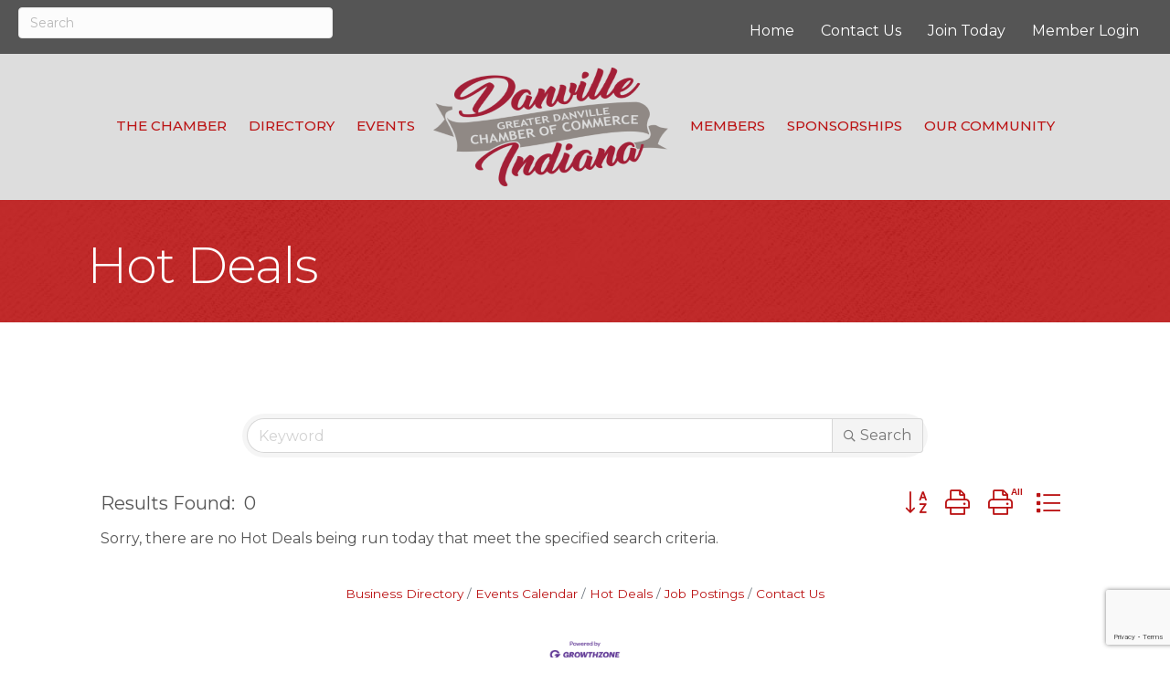

--- FILE ---
content_type: text/html; charset=utf-8
request_url: https://www.google.com/recaptcha/enterprise/anchor?ar=1&k=6LfI_T8rAAAAAMkWHrLP_GfSf3tLy9tKa839wcWa&co=aHR0cHM6Ly9idXNpbmVzcy5kYW52aWxsZWNoYW1iZXIub3JnOjQ0Mw..&hl=en&v=PoyoqOPhxBO7pBk68S4YbpHZ&size=invisible&anchor-ms=20000&execute-ms=30000&cb=19y14kucu6ou
body_size: 48494
content:
<!DOCTYPE HTML><html dir="ltr" lang="en"><head><meta http-equiv="Content-Type" content="text/html; charset=UTF-8">
<meta http-equiv="X-UA-Compatible" content="IE=edge">
<title>reCAPTCHA</title>
<style type="text/css">
/* cyrillic-ext */
@font-face {
  font-family: 'Roboto';
  font-style: normal;
  font-weight: 400;
  font-stretch: 100%;
  src: url(//fonts.gstatic.com/s/roboto/v48/KFO7CnqEu92Fr1ME7kSn66aGLdTylUAMa3GUBHMdazTgWw.woff2) format('woff2');
  unicode-range: U+0460-052F, U+1C80-1C8A, U+20B4, U+2DE0-2DFF, U+A640-A69F, U+FE2E-FE2F;
}
/* cyrillic */
@font-face {
  font-family: 'Roboto';
  font-style: normal;
  font-weight: 400;
  font-stretch: 100%;
  src: url(//fonts.gstatic.com/s/roboto/v48/KFO7CnqEu92Fr1ME7kSn66aGLdTylUAMa3iUBHMdazTgWw.woff2) format('woff2');
  unicode-range: U+0301, U+0400-045F, U+0490-0491, U+04B0-04B1, U+2116;
}
/* greek-ext */
@font-face {
  font-family: 'Roboto';
  font-style: normal;
  font-weight: 400;
  font-stretch: 100%;
  src: url(//fonts.gstatic.com/s/roboto/v48/KFO7CnqEu92Fr1ME7kSn66aGLdTylUAMa3CUBHMdazTgWw.woff2) format('woff2');
  unicode-range: U+1F00-1FFF;
}
/* greek */
@font-face {
  font-family: 'Roboto';
  font-style: normal;
  font-weight: 400;
  font-stretch: 100%;
  src: url(//fonts.gstatic.com/s/roboto/v48/KFO7CnqEu92Fr1ME7kSn66aGLdTylUAMa3-UBHMdazTgWw.woff2) format('woff2');
  unicode-range: U+0370-0377, U+037A-037F, U+0384-038A, U+038C, U+038E-03A1, U+03A3-03FF;
}
/* math */
@font-face {
  font-family: 'Roboto';
  font-style: normal;
  font-weight: 400;
  font-stretch: 100%;
  src: url(//fonts.gstatic.com/s/roboto/v48/KFO7CnqEu92Fr1ME7kSn66aGLdTylUAMawCUBHMdazTgWw.woff2) format('woff2');
  unicode-range: U+0302-0303, U+0305, U+0307-0308, U+0310, U+0312, U+0315, U+031A, U+0326-0327, U+032C, U+032F-0330, U+0332-0333, U+0338, U+033A, U+0346, U+034D, U+0391-03A1, U+03A3-03A9, U+03B1-03C9, U+03D1, U+03D5-03D6, U+03F0-03F1, U+03F4-03F5, U+2016-2017, U+2034-2038, U+203C, U+2040, U+2043, U+2047, U+2050, U+2057, U+205F, U+2070-2071, U+2074-208E, U+2090-209C, U+20D0-20DC, U+20E1, U+20E5-20EF, U+2100-2112, U+2114-2115, U+2117-2121, U+2123-214F, U+2190, U+2192, U+2194-21AE, U+21B0-21E5, U+21F1-21F2, U+21F4-2211, U+2213-2214, U+2216-22FF, U+2308-230B, U+2310, U+2319, U+231C-2321, U+2336-237A, U+237C, U+2395, U+239B-23B7, U+23D0, U+23DC-23E1, U+2474-2475, U+25AF, U+25B3, U+25B7, U+25BD, U+25C1, U+25CA, U+25CC, U+25FB, U+266D-266F, U+27C0-27FF, U+2900-2AFF, U+2B0E-2B11, U+2B30-2B4C, U+2BFE, U+3030, U+FF5B, U+FF5D, U+1D400-1D7FF, U+1EE00-1EEFF;
}
/* symbols */
@font-face {
  font-family: 'Roboto';
  font-style: normal;
  font-weight: 400;
  font-stretch: 100%;
  src: url(//fonts.gstatic.com/s/roboto/v48/KFO7CnqEu92Fr1ME7kSn66aGLdTylUAMaxKUBHMdazTgWw.woff2) format('woff2');
  unicode-range: U+0001-000C, U+000E-001F, U+007F-009F, U+20DD-20E0, U+20E2-20E4, U+2150-218F, U+2190, U+2192, U+2194-2199, U+21AF, U+21E6-21F0, U+21F3, U+2218-2219, U+2299, U+22C4-22C6, U+2300-243F, U+2440-244A, U+2460-24FF, U+25A0-27BF, U+2800-28FF, U+2921-2922, U+2981, U+29BF, U+29EB, U+2B00-2BFF, U+4DC0-4DFF, U+FFF9-FFFB, U+10140-1018E, U+10190-1019C, U+101A0, U+101D0-101FD, U+102E0-102FB, U+10E60-10E7E, U+1D2C0-1D2D3, U+1D2E0-1D37F, U+1F000-1F0FF, U+1F100-1F1AD, U+1F1E6-1F1FF, U+1F30D-1F30F, U+1F315, U+1F31C, U+1F31E, U+1F320-1F32C, U+1F336, U+1F378, U+1F37D, U+1F382, U+1F393-1F39F, U+1F3A7-1F3A8, U+1F3AC-1F3AF, U+1F3C2, U+1F3C4-1F3C6, U+1F3CA-1F3CE, U+1F3D4-1F3E0, U+1F3ED, U+1F3F1-1F3F3, U+1F3F5-1F3F7, U+1F408, U+1F415, U+1F41F, U+1F426, U+1F43F, U+1F441-1F442, U+1F444, U+1F446-1F449, U+1F44C-1F44E, U+1F453, U+1F46A, U+1F47D, U+1F4A3, U+1F4B0, U+1F4B3, U+1F4B9, U+1F4BB, U+1F4BF, U+1F4C8-1F4CB, U+1F4D6, U+1F4DA, U+1F4DF, U+1F4E3-1F4E6, U+1F4EA-1F4ED, U+1F4F7, U+1F4F9-1F4FB, U+1F4FD-1F4FE, U+1F503, U+1F507-1F50B, U+1F50D, U+1F512-1F513, U+1F53E-1F54A, U+1F54F-1F5FA, U+1F610, U+1F650-1F67F, U+1F687, U+1F68D, U+1F691, U+1F694, U+1F698, U+1F6AD, U+1F6B2, U+1F6B9-1F6BA, U+1F6BC, U+1F6C6-1F6CF, U+1F6D3-1F6D7, U+1F6E0-1F6EA, U+1F6F0-1F6F3, U+1F6F7-1F6FC, U+1F700-1F7FF, U+1F800-1F80B, U+1F810-1F847, U+1F850-1F859, U+1F860-1F887, U+1F890-1F8AD, U+1F8B0-1F8BB, U+1F8C0-1F8C1, U+1F900-1F90B, U+1F93B, U+1F946, U+1F984, U+1F996, U+1F9E9, U+1FA00-1FA6F, U+1FA70-1FA7C, U+1FA80-1FA89, U+1FA8F-1FAC6, U+1FACE-1FADC, U+1FADF-1FAE9, U+1FAF0-1FAF8, U+1FB00-1FBFF;
}
/* vietnamese */
@font-face {
  font-family: 'Roboto';
  font-style: normal;
  font-weight: 400;
  font-stretch: 100%;
  src: url(//fonts.gstatic.com/s/roboto/v48/KFO7CnqEu92Fr1ME7kSn66aGLdTylUAMa3OUBHMdazTgWw.woff2) format('woff2');
  unicode-range: U+0102-0103, U+0110-0111, U+0128-0129, U+0168-0169, U+01A0-01A1, U+01AF-01B0, U+0300-0301, U+0303-0304, U+0308-0309, U+0323, U+0329, U+1EA0-1EF9, U+20AB;
}
/* latin-ext */
@font-face {
  font-family: 'Roboto';
  font-style: normal;
  font-weight: 400;
  font-stretch: 100%;
  src: url(//fonts.gstatic.com/s/roboto/v48/KFO7CnqEu92Fr1ME7kSn66aGLdTylUAMa3KUBHMdazTgWw.woff2) format('woff2');
  unicode-range: U+0100-02BA, U+02BD-02C5, U+02C7-02CC, U+02CE-02D7, U+02DD-02FF, U+0304, U+0308, U+0329, U+1D00-1DBF, U+1E00-1E9F, U+1EF2-1EFF, U+2020, U+20A0-20AB, U+20AD-20C0, U+2113, U+2C60-2C7F, U+A720-A7FF;
}
/* latin */
@font-face {
  font-family: 'Roboto';
  font-style: normal;
  font-weight: 400;
  font-stretch: 100%;
  src: url(//fonts.gstatic.com/s/roboto/v48/KFO7CnqEu92Fr1ME7kSn66aGLdTylUAMa3yUBHMdazQ.woff2) format('woff2');
  unicode-range: U+0000-00FF, U+0131, U+0152-0153, U+02BB-02BC, U+02C6, U+02DA, U+02DC, U+0304, U+0308, U+0329, U+2000-206F, U+20AC, U+2122, U+2191, U+2193, U+2212, U+2215, U+FEFF, U+FFFD;
}
/* cyrillic-ext */
@font-face {
  font-family: 'Roboto';
  font-style: normal;
  font-weight: 500;
  font-stretch: 100%;
  src: url(//fonts.gstatic.com/s/roboto/v48/KFO7CnqEu92Fr1ME7kSn66aGLdTylUAMa3GUBHMdazTgWw.woff2) format('woff2');
  unicode-range: U+0460-052F, U+1C80-1C8A, U+20B4, U+2DE0-2DFF, U+A640-A69F, U+FE2E-FE2F;
}
/* cyrillic */
@font-face {
  font-family: 'Roboto';
  font-style: normal;
  font-weight: 500;
  font-stretch: 100%;
  src: url(//fonts.gstatic.com/s/roboto/v48/KFO7CnqEu92Fr1ME7kSn66aGLdTylUAMa3iUBHMdazTgWw.woff2) format('woff2');
  unicode-range: U+0301, U+0400-045F, U+0490-0491, U+04B0-04B1, U+2116;
}
/* greek-ext */
@font-face {
  font-family: 'Roboto';
  font-style: normal;
  font-weight: 500;
  font-stretch: 100%;
  src: url(//fonts.gstatic.com/s/roboto/v48/KFO7CnqEu92Fr1ME7kSn66aGLdTylUAMa3CUBHMdazTgWw.woff2) format('woff2');
  unicode-range: U+1F00-1FFF;
}
/* greek */
@font-face {
  font-family: 'Roboto';
  font-style: normal;
  font-weight: 500;
  font-stretch: 100%;
  src: url(//fonts.gstatic.com/s/roboto/v48/KFO7CnqEu92Fr1ME7kSn66aGLdTylUAMa3-UBHMdazTgWw.woff2) format('woff2');
  unicode-range: U+0370-0377, U+037A-037F, U+0384-038A, U+038C, U+038E-03A1, U+03A3-03FF;
}
/* math */
@font-face {
  font-family: 'Roboto';
  font-style: normal;
  font-weight: 500;
  font-stretch: 100%;
  src: url(//fonts.gstatic.com/s/roboto/v48/KFO7CnqEu92Fr1ME7kSn66aGLdTylUAMawCUBHMdazTgWw.woff2) format('woff2');
  unicode-range: U+0302-0303, U+0305, U+0307-0308, U+0310, U+0312, U+0315, U+031A, U+0326-0327, U+032C, U+032F-0330, U+0332-0333, U+0338, U+033A, U+0346, U+034D, U+0391-03A1, U+03A3-03A9, U+03B1-03C9, U+03D1, U+03D5-03D6, U+03F0-03F1, U+03F4-03F5, U+2016-2017, U+2034-2038, U+203C, U+2040, U+2043, U+2047, U+2050, U+2057, U+205F, U+2070-2071, U+2074-208E, U+2090-209C, U+20D0-20DC, U+20E1, U+20E5-20EF, U+2100-2112, U+2114-2115, U+2117-2121, U+2123-214F, U+2190, U+2192, U+2194-21AE, U+21B0-21E5, U+21F1-21F2, U+21F4-2211, U+2213-2214, U+2216-22FF, U+2308-230B, U+2310, U+2319, U+231C-2321, U+2336-237A, U+237C, U+2395, U+239B-23B7, U+23D0, U+23DC-23E1, U+2474-2475, U+25AF, U+25B3, U+25B7, U+25BD, U+25C1, U+25CA, U+25CC, U+25FB, U+266D-266F, U+27C0-27FF, U+2900-2AFF, U+2B0E-2B11, U+2B30-2B4C, U+2BFE, U+3030, U+FF5B, U+FF5D, U+1D400-1D7FF, U+1EE00-1EEFF;
}
/* symbols */
@font-face {
  font-family: 'Roboto';
  font-style: normal;
  font-weight: 500;
  font-stretch: 100%;
  src: url(//fonts.gstatic.com/s/roboto/v48/KFO7CnqEu92Fr1ME7kSn66aGLdTylUAMaxKUBHMdazTgWw.woff2) format('woff2');
  unicode-range: U+0001-000C, U+000E-001F, U+007F-009F, U+20DD-20E0, U+20E2-20E4, U+2150-218F, U+2190, U+2192, U+2194-2199, U+21AF, U+21E6-21F0, U+21F3, U+2218-2219, U+2299, U+22C4-22C6, U+2300-243F, U+2440-244A, U+2460-24FF, U+25A0-27BF, U+2800-28FF, U+2921-2922, U+2981, U+29BF, U+29EB, U+2B00-2BFF, U+4DC0-4DFF, U+FFF9-FFFB, U+10140-1018E, U+10190-1019C, U+101A0, U+101D0-101FD, U+102E0-102FB, U+10E60-10E7E, U+1D2C0-1D2D3, U+1D2E0-1D37F, U+1F000-1F0FF, U+1F100-1F1AD, U+1F1E6-1F1FF, U+1F30D-1F30F, U+1F315, U+1F31C, U+1F31E, U+1F320-1F32C, U+1F336, U+1F378, U+1F37D, U+1F382, U+1F393-1F39F, U+1F3A7-1F3A8, U+1F3AC-1F3AF, U+1F3C2, U+1F3C4-1F3C6, U+1F3CA-1F3CE, U+1F3D4-1F3E0, U+1F3ED, U+1F3F1-1F3F3, U+1F3F5-1F3F7, U+1F408, U+1F415, U+1F41F, U+1F426, U+1F43F, U+1F441-1F442, U+1F444, U+1F446-1F449, U+1F44C-1F44E, U+1F453, U+1F46A, U+1F47D, U+1F4A3, U+1F4B0, U+1F4B3, U+1F4B9, U+1F4BB, U+1F4BF, U+1F4C8-1F4CB, U+1F4D6, U+1F4DA, U+1F4DF, U+1F4E3-1F4E6, U+1F4EA-1F4ED, U+1F4F7, U+1F4F9-1F4FB, U+1F4FD-1F4FE, U+1F503, U+1F507-1F50B, U+1F50D, U+1F512-1F513, U+1F53E-1F54A, U+1F54F-1F5FA, U+1F610, U+1F650-1F67F, U+1F687, U+1F68D, U+1F691, U+1F694, U+1F698, U+1F6AD, U+1F6B2, U+1F6B9-1F6BA, U+1F6BC, U+1F6C6-1F6CF, U+1F6D3-1F6D7, U+1F6E0-1F6EA, U+1F6F0-1F6F3, U+1F6F7-1F6FC, U+1F700-1F7FF, U+1F800-1F80B, U+1F810-1F847, U+1F850-1F859, U+1F860-1F887, U+1F890-1F8AD, U+1F8B0-1F8BB, U+1F8C0-1F8C1, U+1F900-1F90B, U+1F93B, U+1F946, U+1F984, U+1F996, U+1F9E9, U+1FA00-1FA6F, U+1FA70-1FA7C, U+1FA80-1FA89, U+1FA8F-1FAC6, U+1FACE-1FADC, U+1FADF-1FAE9, U+1FAF0-1FAF8, U+1FB00-1FBFF;
}
/* vietnamese */
@font-face {
  font-family: 'Roboto';
  font-style: normal;
  font-weight: 500;
  font-stretch: 100%;
  src: url(//fonts.gstatic.com/s/roboto/v48/KFO7CnqEu92Fr1ME7kSn66aGLdTylUAMa3OUBHMdazTgWw.woff2) format('woff2');
  unicode-range: U+0102-0103, U+0110-0111, U+0128-0129, U+0168-0169, U+01A0-01A1, U+01AF-01B0, U+0300-0301, U+0303-0304, U+0308-0309, U+0323, U+0329, U+1EA0-1EF9, U+20AB;
}
/* latin-ext */
@font-face {
  font-family: 'Roboto';
  font-style: normal;
  font-weight: 500;
  font-stretch: 100%;
  src: url(//fonts.gstatic.com/s/roboto/v48/KFO7CnqEu92Fr1ME7kSn66aGLdTylUAMa3KUBHMdazTgWw.woff2) format('woff2');
  unicode-range: U+0100-02BA, U+02BD-02C5, U+02C7-02CC, U+02CE-02D7, U+02DD-02FF, U+0304, U+0308, U+0329, U+1D00-1DBF, U+1E00-1E9F, U+1EF2-1EFF, U+2020, U+20A0-20AB, U+20AD-20C0, U+2113, U+2C60-2C7F, U+A720-A7FF;
}
/* latin */
@font-face {
  font-family: 'Roboto';
  font-style: normal;
  font-weight: 500;
  font-stretch: 100%;
  src: url(//fonts.gstatic.com/s/roboto/v48/KFO7CnqEu92Fr1ME7kSn66aGLdTylUAMa3yUBHMdazQ.woff2) format('woff2');
  unicode-range: U+0000-00FF, U+0131, U+0152-0153, U+02BB-02BC, U+02C6, U+02DA, U+02DC, U+0304, U+0308, U+0329, U+2000-206F, U+20AC, U+2122, U+2191, U+2193, U+2212, U+2215, U+FEFF, U+FFFD;
}
/* cyrillic-ext */
@font-face {
  font-family: 'Roboto';
  font-style: normal;
  font-weight: 900;
  font-stretch: 100%;
  src: url(//fonts.gstatic.com/s/roboto/v48/KFO7CnqEu92Fr1ME7kSn66aGLdTylUAMa3GUBHMdazTgWw.woff2) format('woff2');
  unicode-range: U+0460-052F, U+1C80-1C8A, U+20B4, U+2DE0-2DFF, U+A640-A69F, U+FE2E-FE2F;
}
/* cyrillic */
@font-face {
  font-family: 'Roboto';
  font-style: normal;
  font-weight: 900;
  font-stretch: 100%;
  src: url(//fonts.gstatic.com/s/roboto/v48/KFO7CnqEu92Fr1ME7kSn66aGLdTylUAMa3iUBHMdazTgWw.woff2) format('woff2');
  unicode-range: U+0301, U+0400-045F, U+0490-0491, U+04B0-04B1, U+2116;
}
/* greek-ext */
@font-face {
  font-family: 'Roboto';
  font-style: normal;
  font-weight: 900;
  font-stretch: 100%;
  src: url(//fonts.gstatic.com/s/roboto/v48/KFO7CnqEu92Fr1ME7kSn66aGLdTylUAMa3CUBHMdazTgWw.woff2) format('woff2');
  unicode-range: U+1F00-1FFF;
}
/* greek */
@font-face {
  font-family: 'Roboto';
  font-style: normal;
  font-weight: 900;
  font-stretch: 100%;
  src: url(//fonts.gstatic.com/s/roboto/v48/KFO7CnqEu92Fr1ME7kSn66aGLdTylUAMa3-UBHMdazTgWw.woff2) format('woff2');
  unicode-range: U+0370-0377, U+037A-037F, U+0384-038A, U+038C, U+038E-03A1, U+03A3-03FF;
}
/* math */
@font-face {
  font-family: 'Roboto';
  font-style: normal;
  font-weight: 900;
  font-stretch: 100%;
  src: url(//fonts.gstatic.com/s/roboto/v48/KFO7CnqEu92Fr1ME7kSn66aGLdTylUAMawCUBHMdazTgWw.woff2) format('woff2');
  unicode-range: U+0302-0303, U+0305, U+0307-0308, U+0310, U+0312, U+0315, U+031A, U+0326-0327, U+032C, U+032F-0330, U+0332-0333, U+0338, U+033A, U+0346, U+034D, U+0391-03A1, U+03A3-03A9, U+03B1-03C9, U+03D1, U+03D5-03D6, U+03F0-03F1, U+03F4-03F5, U+2016-2017, U+2034-2038, U+203C, U+2040, U+2043, U+2047, U+2050, U+2057, U+205F, U+2070-2071, U+2074-208E, U+2090-209C, U+20D0-20DC, U+20E1, U+20E5-20EF, U+2100-2112, U+2114-2115, U+2117-2121, U+2123-214F, U+2190, U+2192, U+2194-21AE, U+21B0-21E5, U+21F1-21F2, U+21F4-2211, U+2213-2214, U+2216-22FF, U+2308-230B, U+2310, U+2319, U+231C-2321, U+2336-237A, U+237C, U+2395, U+239B-23B7, U+23D0, U+23DC-23E1, U+2474-2475, U+25AF, U+25B3, U+25B7, U+25BD, U+25C1, U+25CA, U+25CC, U+25FB, U+266D-266F, U+27C0-27FF, U+2900-2AFF, U+2B0E-2B11, U+2B30-2B4C, U+2BFE, U+3030, U+FF5B, U+FF5D, U+1D400-1D7FF, U+1EE00-1EEFF;
}
/* symbols */
@font-face {
  font-family: 'Roboto';
  font-style: normal;
  font-weight: 900;
  font-stretch: 100%;
  src: url(//fonts.gstatic.com/s/roboto/v48/KFO7CnqEu92Fr1ME7kSn66aGLdTylUAMaxKUBHMdazTgWw.woff2) format('woff2');
  unicode-range: U+0001-000C, U+000E-001F, U+007F-009F, U+20DD-20E0, U+20E2-20E4, U+2150-218F, U+2190, U+2192, U+2194-2199, U+21AF, U+21E6-21F0, U+21F3, U+2218-2219, U+2299, U+22C4-22C6, U+2300-243F, U+2440-244A, U+2460-24FF, U+25A0-27BF, U+2800-28FF, U+2921-2922, U+2981, U+29BF, U+29EB, U+2B00-2BFF, U+4DC0-4DFF, U+FFF9-FFFB, U+10140-1018E, U+10190-1019C, U+101A0, U+101D0-101FD, U+102E0-102FB, U+10E60-10E7E, U+1D2C0-1D2D3, U+1D2E0-1D37F, U+1F000-1F0FF, U+1F100-1F1AD, U+1F1E6-1F1FF, U+1F30D-1F30F, U+1F315, U+1F31C, U+1F31E, U+1F320-1F32C, U+1F336, U+1F378, U+1F37D, U+1F382, U+1F393-1F39F, U+1F3A7-1F3A8, U+1F3AC-1F3AF, U+1F3C2, U+1F3C4-1F3C6, U+1F3CA-1F3CE, U+1F3D4-1F3E0, U+1F3ED, U+1F3F1-1F3F3, U+1F3F5-1F3F7, U+1F408, U+1F415, U+1F41F, U+1F426, U+1F43F, U+1F441-1F442, U+1F444, U+1F446-1F449, U+1F44C-1F44E, U+1F453, U+1F46A, U+1F47D, U+1F4A3, U+1F4B0, U+1F4B3, U+1F4B9, U+1F4BB, U+1F4BF, U+1F4C8-1F4CB, U+1F4D6, U+1F4DA, U+1F4DF, U+1F4E3-1F4E6, U+1F4EA-1F4ED, U+1F4F7, U+1F4F9-1F4FB, U+1F4FD-1F4FE, U+1F503, U+1F507-1F50B, U+1F50D, U+1F512-1F513, U+1F53E-1F54A, U+1F54F-1F5FA, U+1F610, U+1F650-1F67F, U+1F687, U+1F68D, U+1F691, U+1F694, U+1F698, U+1F6AD, U+1F6B2, U+1F6B9-1F6BA, U+1F6BC, U+1F6C6-1F6CF, U+1F6D3-1F6D7, U+1F6E0-1F6EA, U+1F6F0-1F6F3, U+1F6F7-1F6FC, U+1F700-1F7FF, U+1F800-1F80B, U+1F810-1F847, U+1F850-1F859, U+1F860-1F887, U+1F890-1F8AD, U+1F8B0-1F8BB, U+1F8C0-1F8C1, U+1F900-1F90B, U+1F93B, U+1F946, U+1F984, U+1F996, U+1F9E9, U+1FA00-1FA6F, U+1FA70-1FA7C, U+1FA80-1FA89, U+1FA8F-1FAC6, U+1FACE-1FADC, U+1FADF-1FAE9, U+1FAF0-1FAF8, U+1FB00-1FBFF;
}
/* vietnamese */
@font-face {
  font-family: 'Roboto';
  font-style: normal;
  font-weight: 900;
  font-stretch: 100%;
  src: url(//fonts.gstatic.com/s/roboto/v48/KFO7CnqEu92Fr1ME7kSn66aGLdTylUAMa3OUBHMdazTgWw.woff2) format('woff2');
  unicode-range: U+0102-0103, U+0110-0111, U+0128-0129, U+0168-0169, U+01A0-01A1, U+01AF-01B0, U+0300-0301, U+0303-0304, U+0308-0309, U+0323, U+0329, U+1EA0-1EF9, U+20AB;
}
/* latin-ext */
@font-face {
  font-family: 'Roboto';
  font-style: normal;
  font-weight: 900;
  font-stretch: 100%;
  src: url(//fonts.gstatic.com/s/roboto/v48/KFO7CnqEu92Fr1ME7kSn66aGLdTylUAMa3KUBHMdazTgWw.woff2) format('woff2');
  unicode-range: U+0100-02BA, U+02BD-02C5, U+02C7-02CC, U+02CE-02D7, U+02DD-02FF, U+0304, U+0308, U+0329, U+1D00-1DBF, U+1E00-1E9F, U+1EF2-1EFF, U+2020, U+20A0-20AB, U+20AD-20C0, U+2113, U+2C60-2C7F, U+A720-A7FF;
}
/* latin */
@font-face {
  font-family: 'Roboto';
  font-style: normal;
  font-weight: 900;
  font-stretch: 100%;
  src: url(//fonts.gstatic.com/s/roboto/v48/KFO7CnqEu92Fr1ME7kSn66aGLdTylUAMa3yUBHMdazQ.woff2) format('woff2');
  unicode-range: U+0000-00FF, U+0131, U+0152-0153, U+02BB-02BC, U+02C6, U+02DA, U+02DC, U+0304, U+0308, U+0329, U+2000-206F, U+20AC, U+2122, U+2191, U+2193, U+2212, U+2215, U+FEFF, U+FFFD;
}

</style>
<link rel="stylesheet" type="text/css" href="https://www.gstatic.com/recaptcha/releases/PoyoqOPhxBO7pBk68S4YbpHZ/styles__ltr.css">
<script nonce="18I1w6ovxdevfonFK-N9uQ" type="text/javascript">window['__recaptcha_api'] = 'https://www.google.com/recaptcha/enterprise/';</script>
<script type="text/javascript" src="https://www.gstatic.com/recaptcha/releases/PoyoqOPhxBO7pBk68S4YbpHZ/recaptcha__en.js" nonce="18I1w6ovxdevfonFK-N9uQ">
      
    </script></head>
<body><div id="rc-anchor-alert" class="rc-anchor-alert"></div>
<input type="hidden" id="recaptcha-token" value="[base64]">
<script type="text/javascript" nonce="18I1w6ovxdevfonFK-N9uQ">
      recaptcha.anchor.Main.init("[\x22ainput\x22,[\x22bgdata\x22,\x22\x22,\[base64]/[base64]/[base64]/ZyhXLGgpOnEoW04sMjEsbF0sVywwKSxoKSxmYWxzZSxmYWxzZSl9Y2F0Y2goayl7RygzNTgsVyk/[base64]/[base64]/[base64]/[base64]/[base64]/[base64]/[base64]/bmV3IEJbT10oRFswXSk6dz09Mj9uZXcgQltPXShEWzBdLERbMV0pOnc9PTM/bmV3IEJbT10oRFswXSxEWzFdLERbMl0pOnc9PTQ/[base64]/[base64]/[base64]/[base64]/[base64]\\u003d\x22,\[base64]\\u003d\\u003d\x22,\x22w5AlEcOwL8ObZ8K/[base64]/wqpFw5/Cn2ghSxBDYcK1TsKkZmfDncO6w4JQEiYcw5LCocKmTcK4PnLCvMODR2N+wpcDScKNDsKAwoIhw78lKcONw5l3woMxwpjDjsO0LgwHHMO9aA3CvnHCvcO9wpROwocXwo0/w5/DssOJw5HCnnjDswXDvsOOcMKdPRdmR1vDhA/[base64]/dXoHwoPDicOawqtNw5nDgMKHw5sRwoHCjWTDsltGKBdVw6sGwr/CqHXCnzTCvlpRZWsMfMOKIsO7wrXChD7DqRPCjsOGVUEsecKhQiEOw5gJV1RKwrY1wrvCp8KFw6XDnMOhTSR5w6nCkMOhw5ZNF8KpAibCnsO3w6UzwpYvaSnDgsO2AhZEJA/DnDHClSMKw4YDwrkIJMOcwrFuYMOFw6g6bsOVw7MUOlsgDRJywrPCihIfVFrClHAGAMKVWCIsOUhYfw91B8Opw4bCqcK+w5Fsw7EIV8KmNcOxwqVBwrHDtMOOLgwlODnDjcOhw4JKZcOVwo/CmEZ1w4TDpxHCgMK5FsKFw5NeHkMEKDtNwp14ZALDt8K3OcOmesK4dsKkwozDr8OYeFlpChHCrcOmUX/Co0XDnwApw7hbCMO2wrFHw4rCjG5xw7HDrcKAwrZUAcKUwpnCk13DhsK9w7ZxLDQFwprCocO6wrPCkzg3WWwuKWPCmcKMwrHCqMObwqdKw7Iaw5TChMOJw59Gd0/ClHXDpmBha0vDtcKVZMOFPmRMw5LDv2A9UgDClsKSwq8zScOMQVFXLEBjwpxbwpTCiMOgw5PDpCYZw4LCksOEw6/CtTIhRjdhwoTDoFd1wocpM8OkeMOCUStHw47DmsKfXjxVSy3Ci8O7dyjCnsOKSwNqKiFyw7BXBnDDh8KOOMKvwo93woLDrcOBWXDCjUlDXRF9GcKjw4zDv3rCnsOpwpsedWZGwrlFOMKLRsO7woNLUVAtfsKiwrYTWENKDTnDi0zDksO/A8Oiw6Bbw6B4Q8Obw5Y1FcObw5cFFnfDiMKJasO4w7XCn8OpwoTCtBnDjMKYw49zCcO0V8OTRAPCpivChcK2D2LDpsKoHMKSOWjDgsOMFkA+w4DDuMKSK8OHCnTCjhfDoMKcwqzDtGw/Uyspwp0TwqQTw4vCoAfDgsOUwq7DqSw6N0w6wrk8JDEmYDDClsO/J8K3MkhdOBPCiMK3Dm/Di8KnJmvDjMOmC8OPwpUvwpIMegTCosKWwrvCscOew7TCpsOZw5rCrMOowrfDi8OjYMOwQTbClVTCmsOGbcOzwrElTyFhLG/[base64]/Cg8OeGiPCi8OXwqMgw43ChibCt8OjcsOow7fDk8KiwodwQsOKPcOdw4/DpTTCs8ONwqDCvX3DgDYJI8O9ScKUacOlw5Y/w7HDnSk2JsOew4nCvWcBFcOPwrnDlMOdJcK/[base64]/CpMKOQDPCkMKFw43Dm0sIHE/CisOJwoFVLUt5R8OWw6fCu8OLO189wp3CoMOPw57CmsKTwqYKAMOYRsO+w7EDw5rDnk5JWyo+E8ONVF/CmsOxTFJZw4HCssKdw75+KzvCrA7CvMOXD8OOUi/CijlOw6IuOULDosO/dsKoMFNQd8KbP09dwoAjw7HCpMO3dRDCuUhPw43DvMOtwpYhwo/DnMOzwovDlk/DkA1Hwo7CocOQwr81LE9ew5Iww60sw7vClVZVW07CvwTDuw53KAQ5AsOkZUwrwr1GWitYEgDDvlMBwpfDqMKiw6wBMTXDvn8PwqIcw7PCkS1ETsK2UxtHwrtCC8O9w7wGw63CvQYVwozDgcOUYCPDsAbCo1ttwpIdBcKFw54AwqDCv8OywpDDuDpfP8KjbMOoOQXCpQ/[base64]/[base64]/Cti8WWsOmdsK/KMOpHB4sLMOtCjlRwqALw7NYScK6w6TCl8KQacKuw7PDtEhfGHrCgX7DksKbTHbCv8OCXBciMsO8wrVxImTDpAbCiiDDiMOcPGXCqMO4wp8JNBwlNlDDnTjCt8KlUwBJwqsPfQ/DpsOgw61Bw71nd8KFw7FbworDgsOvwpwjPF9jTgfDmMKmG0nChMK3w4XCmcKYw54EfMOXbldDcAbCkcOGwrZ/[base64]/[base64]/Dg8Oaw47DvMO/wognw47CpMKuATwCwrlewp3ConzDjsOHw6l9WcOIw4o2F8Kvw65Ww7ZVHV7DocORPMOBf8OmwpHDsMO6wrhcfFpkw47CumADYkDCnsKtGUxwwojDr8KVwqsHacOuKSdpDsKaRMOewp/CicK9KsOQwo/DpcKQRcKNMMOOQDURw7YlPjYPfsKRKR57LRnCi8KlwqcIc20oIcKwwp/CqREtFDxzAcKMw7/CjcK2wqnDn8KOMcO9w4/[base64]/w5XCjcOrcMKXwp1fw5nCq8KKYsKcG8OJw7DDucKuCGohw7wuBMKiAsOTw7jDm8K8NgV5VcKTXsOyw7gAwq/Do8O/AcO8dMKAHXjDkcKxw69bbMKDJj1MFMOKw41TwqguWcOpJMOIwqhdwrE+w7jDgcO1fQbDjMOswrs/[base64]/[base64]/wpzDjMKpw7h0IS/DmMOOQsK5IMKbY8KQP8KQLMKnXAtZYzDCqGnDhsO2CE7CtsKkw5HChsOHw5LCgTHCiBkbw6HCpH0nAC7Dp3cLw6PCvUfDozgEOibDsRhdIcOrw7gBCn/Cj8OaccOQwrLCk8KswprCkMOZwpg0w5pAwrnDrnguN1ZzEcK/w44Tw6Vrwphwwp3DtcOnR8KfYcOQDXlOdC8uwr5DOMKIPcOIScOfw6Ylw4Jyw47CsxZ3ZsOww6DDnsK5wowFwqnCkkjDicO7YMKWAhgYWH/CqsOCwovDsMKiwqfClT7DlUAowpc+e8KfwqvDuBbCtMKUTsKpcjzDkcO2YERewpDDrsKuZ2PCnhUywoPDjUgFaXMlAlB6w6dBbzMbw5LCsBoTRmfDuAnCtcKlwpd/w7/Ds8OpHcO4wroSwqPCpB5uwpLDmVbCuApdw6Vsw51TT8KkacOyecK/[base64]/Cv8OBe1Uuw50dCMO5wqHDm3sxDilYwq7CkRLDscK0w5vCoz/CjMOJMmjDqXYpwqVgw6LDiEjDqMO6w5/Cn8ONYB8FBcO2eEscw7TDicOIYyUJw6IcwpbCvsKdR2I0QcOiwrwZKMKjMzprw6zDt8OYwpJDF8OnJ8Kxwogqw74DP8Khw449w7rDhcOnIEjDrcK7w4hYw5NDw7fChMOmdV5gHcOdL8KCP1LDlSfDucK0wrAEwqVpwr7Cn0gCQH/Ct8KMworDq8Khw43Cgw8ePUwgw6Uow6bCvWx9IyDCoV/Dk8Omw5zDjBLCtsOmBUrCjMK7AT/DjsO6w4UpcsOKw6zCtkvDpsOxHsKlVsO4wp3DhxnCjcKgQMKDw5rDtwhKw60PfMOAwrbDokUjwr4BwqjCml/DsSIRw6XDkmfDhSITEMKxCTLCpndhDcKGEys/B8KZDcKzSAvCrAbDicOFGhxZw7lqwrQZF8K6wrPCq8KEQGTCgMOIw5lcw78ww59rVQvCjsOPwqADwonDlCXCpx/CjsO+PcOibQVmGxBIw7DCuTg/[base64]/CqMOwBMK8FMKqQcODw4HDmS3CvcKxwqwEJMO9bcKAMxkHeMO9woLCr8OlwqBEwqHDswnDhcOMPgHCgsKYPWE/woPCmMOZw7kBwqTCmm3CmcOYw4tuwqPCn8KaasKXw483VFArMC7DpcK7QMORwqnCvl3CnsKCwqXCjMOkwpPDlyp8EGDCkhfCui4tLDFqwqEDV8KhF3sQw7PCqBXCumvCv8KoH8KNwrIiRMKBwozCpn/[base64]/CrTTCisODwozDoDENwpx1fcOJwqHDrMKLCsOGw4BZw7/Ct0MLODYpInY0IHfCksOOw7Z5f23Ds8OlMBvCh2JnwofDvsKswrjCl8KKfhRQDi9SbFoaSA/CvcOTIAgiwrrDnArDh8OdFnlfw5Iiwr1mwrDCqMKgw5dlYXIUJcKJZSUaw7gpW8KNBDfCt8OBw5tnwqLCucOrNsKKwo3CqhHCqk8Ww5HDocOTw4/[base64]/Do8OvZMK0w6A/w6Rcwpgaw5Jfwp5Aw73CvAAuDMOSb8OtBhbDh3TCjDclDjoSwoMJw44Iw4Z5w6xuw4PDs8KeVsOmwq/[base64]/B3V/wpNOFkfCisO9bDjCicOiM8O0aDDCnsK0cEkPJsOgPmjCo8OBYsK6wo7CvQkPwrrCjx0lC8KjHsOwRH8Hwq7DlRZzw4sBCjgOLXQiG8KQSmpgw69Xw5nCqAMkQ1fCqCDCosK1ZkQkw6VdwpMtHcODKlR8w6HDmcK0w54xw7PDtm/DvMOLCU41WRoLw4shfsKFw7/CkCcRw6XCuRwufW3CmsOBwrfCpMOLw55Nwp/DnA4MwoDChMOCS8Kqwqo+w4PDmzHDgsKVZQ83RcKNwpc6FXQbw5ZfM1wuTcOFG8OWwoLDrcOzCU81JT0pPMOKw4JYwqVZNDHCsjgkw5/[base64]/CucOGwqxTcXrCjMOZbDt2XiFDwptGBF/[base64]/wqXDlsO7CMOuwonDpGVjw6bDjF4/wo8NwpsKw5p6S8K9NcO0w60bY8Ocw7EZeTxywoxzEgFlw6YCLcOKwrLDhxzDvcKQwrLCnRzCljrCvsOFe8OJRcKewoo4wrUUEMKTwoo0RcKqwoIrw4LDsTTDtmV2XhjDpCwxK8KCwrLDscOOXULCjAJkwo95w74Twp3CjTs1Tn/Dn8KXwpZHwpDDucK1w5NDFw1RwqDDl8K3wrbDlMKawqJPXcKJw4rDusKiTMO/[base64]/DlUQOTjfCtkcZMMO/woIQJyUXVjbCosKbBBZFwo/DrATDuMKRw641JjnDiMOYFVjDlxokc8K0TVw0w67DsnXDhsOvw5RywrFOO8O3bCPChMKQwpowAnvDhsOVblLCjsOPQMOhwrfCqC8LwrfCuG4Yw6R0GcONMxfChWvDugnCn8K1NcOPwpY5VcOZa8KZDsOeL8KBQV3DoSBeScO/W8KmVxY3wozDsMKowooFB8O4YHnDosObw43DsEcvUMObwrdYwqAYw63CoUsmFMK7wo9WA8OowoUBU01uw73DlcOAP8OPwoPDnsOeN8OTEQDDmMKFwpJUwqPCocKUwprDncOmXMOvLVg5w4QuOsKIcMOvMBwowrVzKAfDrRcfKW54w4DCrcKIw6dMwpbDisKgQTTDun/[base64]/CkQUrw4TChcOrNxZeAcOJwqbChmgtwr19R8ObwrkSR1TCtV/DncOCZMKsSFIqScKWwqpvwo7Dhh52UyMCCAE8wrPDtw1lw4B3wqgYJR/DmsKIwrXCklhBQcKrO8KiwqcYGmNmwpJJAMKdVcKeeFBhYS7DrMKHwobCi8KRW8ORw7fDiAoowqPDv8K6Z8KGwp1Jwq/DhQQ6wrDCt8OxfsOoAcKOwr7Cg8OcAMOwwqwew7/DtcOYNi4XwpvCnG1OwpJGLUhPwqzCsAXCvkHCp8O/YgXChMO2KFwtVx4wwos+JUMQcMOWAUp7LA8Jcgg5I8OLb8KsPMKkBsOpwrYtEsKVOMOTIxjCkMKFBxDDhm/DgsOSfMOMUX0KcMKoaBfCq8OFf8OIw4d0bsK+dUfCsHcWRsKHwpPDv1LDnsK7Pi4YWkrCrBtqw7kDVsKPw67Dvxd2wr8pwrjCkSLCjlfDo2rCt8KFwp9yD8KjAsKXw6RpwrvDvR/CtcKJwp/DmsKBO8KbBcKZDig3w6bDqh7CgRPDlWp+w4N7w5bCusOnw4p2AMK/[base64]/DmkrChW7Ds8OLYyTDr3LCkFR1wqPCl8OHw4c8wpfCvsKMK8K/wo/DkcKkwqFuMMKDw7/DmhbDtnbDtgHDtjXDvsOLW8KqwpTDoMOCwqPDgcKCwp7DgEHCnMOgfsO9Sx7CkMOLL8Kjw4gYXhtXCMO2fMKldBUAdlrCnMKLwo3CpsORw5kuw4YnISnDmXHDg0/Ds8KswpnDolZGw6FFCCNqw43Dv2/DvgpIPlzCrTBtw5PDoiXCv8Kdwq3DrTPChcOsw75vwpYpwrcZw7zDncOVwovCiD1zTRx0V0U+wrHDqMOAwoTDmsKLw47Dk03ClxYobAMsbsKcPH/DhiYCw6fCk8KEdsOHwpYOQsKWw63Cl8ONw5QAw5HDp8O0w7TDssK+bcK/YyzDn8KOw73CkwbDiwDDnMKOwrrDnBpdwrUyw7AYwr3Di8O8WAdEXyLDosKiLzXCksKZw7DDvU8aw5HDrlXDvMKEwrfCl0zCuD8PA111w5fDhkbCqUtiUcOPwq05BDLDmy0MbsK7w4nDlUdRwrvCqMOKRxLCv0jDjcKjY8OxTWPDr8KXOxldXkE/KjJmwrLCthDCqGlcw6jCji/Cm35QKMKwwoLDmGzDsnRQw7XDrsO4ElbCpcK8X8OdIl0YTzvDhiQZwqccwpTDsC/DlTICwpHDsMKcY8K7FcKHwqvDjsKhw4kuHcOBDsK6OjbCjyTDiGUWVD7CosOLwp49fVR4w6bDjn0OID/[base64]/SgIBw5/DkAc/wrXDncOgw5Iuw68PMljCg8OPMcOqw7Y6dsK0w48LXCfDtcKKZsK4QcK0ZRjCsmrCjCrDn3zCpsKKHsK/acOlVVzCvxDDihDDt8Oswr7CgsK6w7g1ecOtwqlHHEXDgH3Cn3jDk1rCtg0eYwbDhMOuw7LDi8KrwrPCoTlMdHrCrGddVsOjw4jCkcKnw5/CpCXDtkskXmJRdHxfRRPDql7Ci8ODwrLDk8KjTMO+wrHDoMOXVVvDkTzDgVDCjsOPe8Orw5fDhsOjw6XCv8KaG2sQwpdOwoHDt29VwoHDocObw6Eww4Vgwr3CuMObJCzDv03DjMOowoImw5wgZMKPwoXCkk/[base64]/[base64]/Cj0fDowvDp8KPwqvCsMOVwqbCrMOZwqzCuMKfXz8QHMKPw7RNwq0ja0zCjWHCmsK/wpnDm8OCNcKzwprCj8OzC1BvbyUodMKRUsOFwpzDqTjChBMjwrPCksOJw5LDs3/DiF/DukfCtVTDvE4zw5I+wpMDw6xbwrLDiRUhwpVjw6/Du8OfccKJw5kSLsOxw67Dg2/Cs2FZFV1QJ8O1U0zCnsKCw5N2XTPCq8KeMcOIDjhewrIAZltjAx4ZwrZZWmd6w7Epw5geaMKQw491UcO3wrbCmHFZRcKbwoDCt8OCd8OFSMOWTwHDksKMwqoMw4R5woVVXMK3w5dOw4fDvsK5FMKYbGHCnsOuw4/DnsOAZ8KaNMOmwoRIwoU9Rhsvw4rDpMKCw4PCvWrCm8O6w4IiwprDqHbDkzBJDcOzwp3DiANZFX3Cv3dqKMKlBsO5DMK4KgnCpzkIw7LCq8O4NBXCuWIyI8KyCsKhw7wtZV3Cowtkw7/DnhZ8wrDCkyI7fMOiQcO6ICDCvMKtwqrCtCrDt1l0HMOUw7vCgsO1EQ7Dl8KLPcODw747I13Dm1YVw4/DtWgBw4xnwqACwqDCtsKbwp7CsggdwqrDng0yMcK5CAw8UMOfCUxlwo8Gw5o3LRHDmmrCmsKyw51uw5/DqcO5w6Rzw653w454wrrCksOYdcOSIQJfMiHCm8KTwpM0wpzDnMKIwpcJQEJQXVcfwptmfsOjw5oESsKcbCR6wofCqcOnw5zDgG57wqYtwqHCgBbDlBM4K8K4w4LDlcKHwq5fDwbDrnPChMKIwoFJwqc1w7BKwoQ/[base64]/w5bClmnCssOBccKOKH7Cr8KrCE/CkxdMJhhpRcKVwrnDqMKvwrfCoggtMMOtC37CkmU0wo4wwrPCvMKBVxJiOsOIRcO8e0rDvzvDusKrI1pSOG81wrrCjR7DiXnCoh3DvcO9PMKoBMKHwpTCuMOHEj03w43Cn8OJDhptw7nDiMKwwpbDr8OMP8KwTH0Nw5hWwqE7wq/ChMOhwqgWWlPCgMKhwrhYPCMowqwLJcK4OxPChUV9YGhtw6RFQ8OJHcKKw6IKw4d9KcKRegxfwrNgwqzDsMKpHEVlw4zCgMKFwpTDu8OcFUrDsnQ5w7nCjR8MesKgIwgHMWfDqj/DlwJBw6VpHAdHw6l7TsO1CwtawojCoDLDtMKNwp5jwqDDicKDwqfCk2ZGPcKEwpnDtsK9fsK9bFjCnhbDtTPCpMOAbMKKw6YdwrbCsCIUwrBzw7rCi2A9w7bDs13CtMO8w7nDtsKtAMKxR300w4fCvBhnOMOPwo4owpEDw7IOL04NXcOlwqVkPCg/w7ZEw5fCmWsjT8K1SDUHZ2nCmUHCv2B3wrsiw6rCssORfMKeYFADKcOYJ8K/wogbwoxxBCvDij9dGsKeST3CnDDDvMK1wosRSMKVYcKbwp5Uwrxjw6jDvh0Cw5Vjwo1RUcOCA0Esw6vDjsKfcR3DocOaw4VUwq1QwoM/dl3DkC/[base64]/DoXPCtEl+wq/Dl8KNwpIJwq7Cr8OZC8OCw7ktw7XDi8K8wq7Dh8KAwoLCuVLCiAnCgmBYLcK0NMO2TAx5wo1awqtLwoHDhcKADHHDnlJGNsKOHA3DqwQRPMOqwqzCrMOEwoDCuMOzDH/Dp8KTwossw4zDi3jDgDQuwpvDuFE8wrTCvMO/B8K2wr7DrcOEUw0wwojCtmIUHsOlwrkBasOFw4o9e3N+JMOJc8KESm3Dox52wp9yw4bDuMKZwrVbaMO5w5vCr8OHwr/[base64]/[base64]/DjB9hw4rCth8XAsKFMi/CqiRdw5wmbMKbFsO3EsKPSBkywopow5BTw4UhwodJw7HDoB0/WHc5JMO0w5tOD8OUwoDDs8O/[base64]/UMOIDsOAwpTDmcOIwqVEw6BsdmQkGMOmwo5bOcOAVADChcKpLUfDvBpEQWZHOHHCmsKPwqIaIXzCvcKNe2LDsA/[base64]/Co0RpFMKtw7TClWgvwqPCtQB6woLColHCnMKoCEY/w5nChcKqwo7Cg1PCk8OcRcOYRwFUIwMGFsOuw6HDnR5XWzLCqcOJwoTCs8O9OMKtwqQDXRXCkcKBaREbw6/[base64]/ChcOQwo/CjsOrw6bCsMKpZsOGH8OjScO7M8KRwrJkUcOxRgwsw6zDhWTDpsOKdsO7w5YrJMOoQMOhw6tdw7M+wqfCusKUQjnDtjnCjUAxwqrCiXbClMOUQ8O9wpg/[base64]/wprCkB7CiT8Uw7B1OBotwofDn3ZAVk7CmB5Jw6vChQTCiH0Nw4xOOsKPw5rDgzHDs8KKw5YmwprCtVRjw5dTCMOlXMOUZMKvSS7DhCdeVGACNcKFGRI0wqjCrmvDn8Omw4XCk8KXRkYAw5Vew4N8eHoDw7LDgCvCnMKMM0rCgB7Co0TClMK/LFZjN0UCwpHCvcO6NsK3wr3DgMKFCcKJfMOcATLCucOMInXCrcOMahtTwq4SYAxswoVAwo8KAMOHwpkKwpfCk8OUwpkbKUzCt3N3PFjDg3bDgcKhw43Dm8O/DsOhwrvDqlBVw6FMRsKJw45XZDvClsOMWsK4wpU5wpx8fVklfcOWw4/[base64]/DgsKPcTfDnywKbmRdI0YBw5Rjwq0vwrF2woVnQC7CiQTDm8KAwpUYw69ew6HChkgww7TCrC/Dq8Kuw5/Dun7DtxPDrMOtRyVbA8O0w4h1wpjCv8Ohw5UdwrZnwpt0ZMKywoXDl8KQSmPCgsOhw64+w6LDiy4ewq7DrsK4PnwXRQnCrjsQUMOLTD/[base64]/wrXDiS0vw5fDqsKMwqggw6gFeFkTIixLw5lvwrbCglY0RcKTw7PCozAPEzXDgSBzDMKKYcO1eifDl8O6wrYUb8KhJCFRw4E/[base64]/CulQ5wrPDgcO9wq/Cl8OIw7XCmsKmwqU7w7/ClcKcIMKjwqvCpglnw7QYXW/CqcKpw5XDl8KiIMOBZVzDmcOcTD3DmlfDucKBw4ISDcKSw6fDm0nClcKrWwVBNsK4b8Kzwo/DrsKnwrc8w67DvCo0w7rDqMK3w55vOcOvVcKZQlrCj8OdJsK2wo8MME0NXcKLwphowpx/GMKwBcKKw4jChyHCi8KvPcO4U1XDgcOefcKiGMKcw5ZcwrvCi8OSVTg2bcKARyUbw5dww4sIQWw8OsOMCQB/aMKGOT3DmUnCjMKyw7wzw77CnsKZw7/CvMK9KCssw7VjQ8OxEDbCgsKLwqJVSwt7w5nCnTPDqA0rIcOcwpZ0wqNKWMKMQsOlwpPDlnYyMwVLUWbDkXHCjk7Cs8O7w5/Dq8KSE8KcAXNuw53DgAYIRcKnw6zCphEIJ2LDowVIwqxYMMKZPGjDkcOWBcKQaRtGMhU2PcK3OinDj8Ktw7A6EWMzwr/[base64]/[base64]/dhwjw6VRw4DCpmbDmMO/PcOrKMKlwoXCncKMdl45w5EeRHcAWMKJw4bCmxfDl8KawqZ6VsK2KyQ4w47DoU3DrCzDrErCgcOmwoRNVMO5wqzCqMKYEMKUwplJwrXCunbDq8O3V8KHwpswwoBbW1hPwp7CosOwdWNZwpBkw43Cn1pJwqoVFyMew4ghwp/DpcODN2QZWRHDu8Opwod0QsKAwqHDkcOSHMKTVMOPNsK2HHDCpcKNwpPDlcODORZOT33ClGpMwozCpxDCmcOkMcOoJ8OlT1t2CcK/wqPDoMOjw65zCMO7IcK7d8Occ8KKwpBhw78vw5HCimQzwq7DtiFtwoPCoBdBw4nClzMiUnUvVMKmwqZOFMKKA8K0ccOQGMKjelF5w5dsAh7CnsOvwq7Dtz3CkngLwqFsL8O/fcKxwojCqDBdQcOBwp3CqwVzwoLCucOKwpYzw67Cl8KFVSzCusKbGl8Mw7HDisKpw7Znw4g3w6nDiChDwq/DpgNQw4LCtcOmO8K/[base64]/wpjCiHXCklo8wpUbS8O3LwJKwqs6M3zDicKPw6BSwpR/WWbDuzYuXMKQw4FML8OdKG7CscK8wovCrgLCgMOawqNhw5FWcsOfO8K6w6rDvcK4ZD/[base64]/w64vwrcbaC3DggR9f8ODb8OQw6zCscOGw6LDr24+c8Oew5o1fsO9I2oCVnQWwociwpRew6DDnMKTKcOrwoPDncOnSzAWIl/Dh8Owwpwuw4ZJwrrDlynCvMOSwo0+wpPDoi/Cp8OTST4QeSDDtcOjY3YzwqzDjlHCmMOSw7hCC3AYw6oBG8KqZcOIw40Dw5oJM8KvwozCjsOIKcOtw6JORHnDs0sdRMKDZTPDpU0HwoHDlXonwqMAJMOTYxvCrALDtsOtWlrCuBQ4w7dceMKSKcKJLWcYHQ/Csk3Co8OKVmrCrB7DgFxgdsKsw6wUwpDCocOUdgRdLVQfMcOqw5jDmsOjwrrDjAlkw4VMMkPCjMOKVVvCncOhwr4nE8O7wqvCrz4LdcKQMn7DnDnCncKkdDFpw7ZjYlLDtQUSwp7CoRrChX1bw5ovw63Drn1TDsOkXcOrwqMCwq4twqcZwrbDhMKIwpnCvj/[base64]/wonCkBDDqgB/[base64]/Ci8K3X8KIw5BMwoRVwrjCkjR3wrvDnUXCmMKcw49zRXtCwrjDlj5GwoVnP8O+wqbCnA5ow5HDlMOfFcKSLWHCmRTCgiQowqBUw5c9LcOWTj9xwonCv8OqwrXDkcOVwpXDn8OiC8KiacKIwrzCr8K5wqbCrMKXKMO+wrMtwq1QfsO/w5DCpcOdw5fDkcK+woXCqhFWw4/CkmlXVQrCugvDvyYTw6DDlsOVWcOow6bDk8K/w69KVGrDlTXCh8KewpXCpRszwrYxdMOPw5/[base64]/[base64]/[base64]/DmsOwwoF+w5xIV2/CkUUpwrPDn8OJw6PCl8KZwrp2dD8uFG8dYTDDqcO+ekJew5DDgwXCi1pnwqguwpFnwrrDssOBw751w5jCmcKgwp3DuxDDj2PDizdUwrJzBGrCnsOgw7LCt8Obw6TCn8Ogf8KJbMOfw6/[base64]/[base64]/DvXxpwpIrwozChSfDvcOTwpV2PMKkwqPDrcOyw7LCt8KxwoRwITHDuyFwW8Kgwq/DvcKMw7PDisOAw5TCusKEMcOmQUnDosKhwqNAA3pYNsO/Z1rCsMKlwqbCmMOZYMK7wrbDrm/Dr8KIwqjDvnB5w4rCpMKUPcOTaMObVGdQMsKHMGBPFDXCjEZ9w7F4Mgd+V8O7w4DDmmjDtlvDksOlMMOIYcOcwpnCkcKbwozCpDUlw6NMw6ADdlsMwpDDq8KbMlcVfsOCwod/fcKKworCowDDgcKrGcKjV8K5dsK7c8KDw5FnwqcOw6oNw51ZwpMNe2LDiFbCjC1nw4wpwo0jMn7DicKYwpjDv8KhJXLCvV3DvMK0wrbCsQh2w7rDm8KKDMKSXMO7wo/DimlQwqPCuAzDm8OhwpTCj8KsPMK8Ogwaw7HCnl14wosNw6tqBGhcbl/Ck8OywrYQVy1aw6HCpxfDqTDDlUorPlZhMAAJwoZbw4jCtMOJwozCn8KzQMOaw5kCwq83wr8Rw7LDrcO2wpXDsMKdFMKLZAchTmRMScKHw49Jw7x1w5Inwr/CiB4zY1hfX8KFD8KLW1LCg8ODX2FjwpfCnsOIwrHDgGzDmmzCocOewpTCuMOFw7sAwpbDt8Oyw7LCtEFGKMKNwo7DncKLw59uTMO5w5nCh8O8wo8lAsONQSLCs2s5w7/Cm8OhCRjDvAlVwr9BWB0fR0jCqcOyegE1w5N2wpcuTz5zbhYyw4LDnsOfwrlxwqQ2c1IBfMO9LRdoA8Kqwp3CjsKHQcO3e8O/w4/CusKvFcOKEcKgw5E3wr4/[base64]/CihYgRA7CshwUw5jDoAk7dQ/[base64]/[base64]/CiCrDnRzCpcOGwrpUwr91wq85ScOqwolAw4gQI3bDlcKjwrbCj8OGw4TDjcOjwoDCmmLCo8O6wpZhw4Y7wq3DtG7CtR/Ctgo2dMO2w65hw4PDrjbDhjHDghdzOHHDvUTDr2EGw5IZflrCncOdw4rDn8OTwpN8BMOQC8OrKsOcQMKOwpQ4w5w4AMOVw4oDwoLDvmZNJ8O+Q8OCJ8KmURvCiMOpahnCk8KkwqjCl3bCnGIwecOmwrjCoQIlLxlLwo7DqMOZwqYNwpYUwrPCumMUw7PDtsKrw7U2A1/[base64]/CrgTCjxjDnxNWw4tgdVwSPUXDg8OwMMOaw5gkN158Nh3DssKgY306Ym0pP8OPUsKKcB9iWFHCscKaT8O+K0UiPwF0BT9Hw67DvhlEIMKPwoPCvi/CiChbw4IHwrYfB0gfw4bCo1zCjHPDlcKjw5NGw6cXYMO7w6QqwqbCn8KuNE7DgMOMTcK6FMOuw4XDjcOSw6DCsRHDvistJyPCrQRSCUXDpcO6w7IQwo/DisKywrbDqlUiwpwqa1jDhwF+woDCvhvClnNXwrXCtV3Cg0PDmcKlw4QUE8KCBMKaw4/Cp8KjVmgiw77CqsOubDcGdcOFRT/DtDAow6LDvwh2esOHwqxwES7Dj1Rpw53Di8OHwqFcwqtWwrLCoMO2wqByVFDCiAdww45Hw57CrMKKKMK/w7vDhMKcFBw1w6AVAsK8Kg7Dvk0sUwjDqsKTVEbDusK0w73DjClowrzCucOhwqMYw5DCkcOMw5HCrcKfGsKQY1d4cMKxwpQDZWHDoMOgwpbCqGXDkMOUw5bCosK0SUlxSBDCpRjCqcKCAAbDrT7DiQ7Dm8OPw7B/wqtzw6PCicKzwpnChsK4Y2PDrcKrwoJyKjkawo4NK8O9BMKrJ8KJwo1MwpHDtMOCw7tYbMKqwrzDhDwhwpHCkcKMdMK1wqYXKsOXLcK4EcOoK8O/w7bDtk7DhMKJGMK+AD7CmgDDnlYFwqFWw7DDt1TCiHfCv8KbdcOgMg3Dh8OFesKxcMOQbyDCs8OAwr/DsHNFBMK7OsKUw5rDgBHDvsOTwrTDl8K4aMKkw5TCuMOSw7PDmAwOWsKFasOmHCg1XsOEYDTDjxrDqcKmcsKxasKJwrDCqMKPczXCiMKdwprCkxlqw7vCtUMbUcKDWTxtw47DgCHDusOxwqbCisOXwrU/[base64]/DvsKAc8ORwrhWUMKVw5gRw6PDnzcFRsKAViwdbMOUwrY4w7bCmHfDjGIPcVLDqcKRwqVZwqvCoFLCq8KQwppdwr1QZizDsRJMw5HDs8KlCMKQw7Jnw6VfYcOJRH4xwpXCjg7DpMKGw4MrUlsWQUbCplrDrCIdwp3Djx/ClcOmanXCocK8aErCjsKoD3dUw53DssKIwrTDucOBfXY/[base64]/Cp8K+L8KIeVRgw7BQwrvCikgnNx5fPDZ2w4fCmMKSe8KJw7PCqcKlczV8FGxlFiTCpi/[base64]/Dt1xtwpDDtWRlI8Obw7/DkcO5w4N2w5vCh1RFGsKSFcK/[base64]/[base64]/w51yw5zCmC3DhcKnwo4KGcOswrNsw5cDC2h1wqI7a8KqRS3Du8Omc8OcZMOmeMOSYsOxSCPClcOsEsO2w7o1IjMnwpTCnU7DpyzDmMOoOw3DtW0BwotdKsKVwog2w5VoesKydcODIQA/[base64]/CuTRJw4UkwoxkwoxgwrEVw7TDsMOnS8KPV8KOwqfCgMOmwoktScOLCyfCocKDw5rCscKkwoQSI2bCq3DCj8OMKAgQw4fDhcKoETTCk07DoW5Kw4rCvcOvZxhsTEI9wqMkw6fCqhsfw7tEVsOXwoQlw5c8w4nCtT96w6Z6w7HDuUdXB8O5J8OfG07DoEpiecO/wpFowpjCjBdQwp1awqQtAsK4w4pWwqvDi8KEwq4kbRPDpnbCqcO3NG/CssO8QHLCkMKBwp8Yf3Z9BS1nw44/e8KnD2FUMHUaOsOXI8Kuw6cEMDTDgGpEw7kiwpICwrPCjXfCpsO7X102JcK7FlB+O0rDul9GA8Kpw4Y+ScKja0zCqTEUIBPDlsKhw4zDhMKaw5vDomnDmsKyBU3CkcOvw7XCsMKMw7lPUkIKw5AaOsKhwqw+w6EKNsOBNR3DoMKmw5jDocOIwo3Dsgxbw4QaE8OPw5/DmAvDksOZHcKpw4Fuw6Qbw4EAwooEQQ3DsBMow5ZwcMOzw4dgEMKbTsO8FBxrw5/DvAzCsl/Cr0XDmW7Co27DgxoMDiLCpnvDo1UBYMOJwooRwqZNwoh7wqV/w5p9SsOTBgXDqmtRFcKnw4wIYSZrw7FAIsO5wolbw5TCs8K9wrxsF8KWwpIMBsOewrnCtcOdwrXCinBDw4PCsxRkXsKMNcKuX8KHw4BCwqp/w7p+UHvCosOsF1XCo8KeNV96w4jDgnYmezDCisO8w4sAw7ADThV9U8OiwrTCkkPDjsOHLMKrc8KEVcOHUy3CkcOUw7jCqgktw6/[base64]/wppafSLDksK0w69vw7gOHh5cw7dsw7TCh8KfYwRULTLDjlrCkcKqwrnDigIxw4UUw7zDnTbDmsKbw5XCmXpiw4x/w5shKMKswrHDtAXDsH5raXx5wp3CkTrDnBvCkgxvwrbCiCjCs04cw7Ygw6LCux/[base64]/CugvCkBsobEIgwr3DtidcQFDChMO7EgPDrcKewopSPi7CrDXDjMKlw7QYw6jCtsOcOgXCmMOFw6FXLsKXwq7Dh8OkESMACynDoGhTwplUD8OlBMOUwpZzwrRcw5vDu8ODH8KDwqVIwqLCrMKCwqsCw6XDjXXDr8OOCgFpwqHCsn0fKMK/YcOywoPCpMODw43Dj3XCmsK9Rngaw67DrkvDoE3DtHLDv8KDwoR2wpPCtcOMw75MShsQAsODcRQrwpzCj1J8azkldsOxWcO+wrHDsyw1wpfDqxJ7w6/DtcOzwoEfwojCtnbCiVLCtsK1Q8KoOsOKwrAHwp57wo3CosKkfXhNTCfCh8Ksw71Hw5/ChgUww7NVHMKEw7rDrcKYB8KdwoLCksK+w5Eww6pwfn9gwowHATnCiFjDp8O4S0rCsHHCtRseJMOpwrfDh2ETwqzClcK+O1lAw4nDoMOmV8KJNCPDty/[base64]/CvsOUw4YJKMKyJX3Cn8KRwq43wqfCmnLDmsK8w4QnM3F9w6/DgMOxw7N2F3RywqnClHXCnMOobsOAw4rCjkZJwq9Nw6cRwovCjcK7wr9+WkjDhhjCshvDn8KgW8KEw4Eywr/DosOJCi/CqH/CqWrCi1DCnsODXsOtXsKudl3DgMKZw4XCm8O9D8K1w7fDlcOMScOXMsKlIMOow796FcOiBMOZwrPCicOEwoxtwo5/w6Udw64yw7PDi8OZw5HCi8KXZTwvIRt6b0JvwqgGw6HDssOIw7XCm1nCqsOzbjEewpBJJ2glw4VWGWPDkAjCgnkZwoN8w68qwplvw4QGwpPCjwlnesOOw67DsypAwqvCjW3DpcKSfsKaw7DDjMKOw7bCjsO4w6/CvDzCiEtdw5rCr0xQPcK2w4AAwqrCpArDqcKiVsOTwonDtsO6f8KnwohyTw/DjcO3OTZyCXh0F29QPF3DnMOaXUgGw7lJwqwKIwB/w44\\u003d\x22],null,[\x22conf\x22,null,\x226LfI_T8rAAAAAMkWHrLP_GfSf3tLy9tKa839wcWa\x22,0,null,null,null,1,[21,125,63,73,95,87,41,43,42,83,102,105,109,121],[1017145,275],0,null,null,null,null,0,null,0,null,700,1,null,0,\[base64]/76lBhnEnQkZnOKMAhmv8xEZ\x22,0,0,null,null,1,null,0,0,null,null,null,0],\x22https://business.danvillechamber.org:443\x22,null,[3,1,1],null,null,null,1,3600,[\x22https://www.google.com/intl/en/policies/privacy/\x22,\x22https://www.google.com/intl/en/policies/terms/\x22],\x224e/xDQwaGZ27LEDsdlq/wlFSpzA9bk6cZnw8bA43X8o\\u003d\x22,1,0,null,1,1768974430623,0,0,[115,99],null,[40],\x22RC-TNzaDlF9BCkfoA\x22,null,null,null,null,null,\x220dAFcWeA4FZZCs-S3C3v_T7V7y68VB-U55N-HtxZND02W6VtvNMeg3s80syXBlEVMfRfZ5ggQyFf7heBJFhS8pSXHqZDeGbyDQnA\x22,1769057230270]");
    </script></body></html>